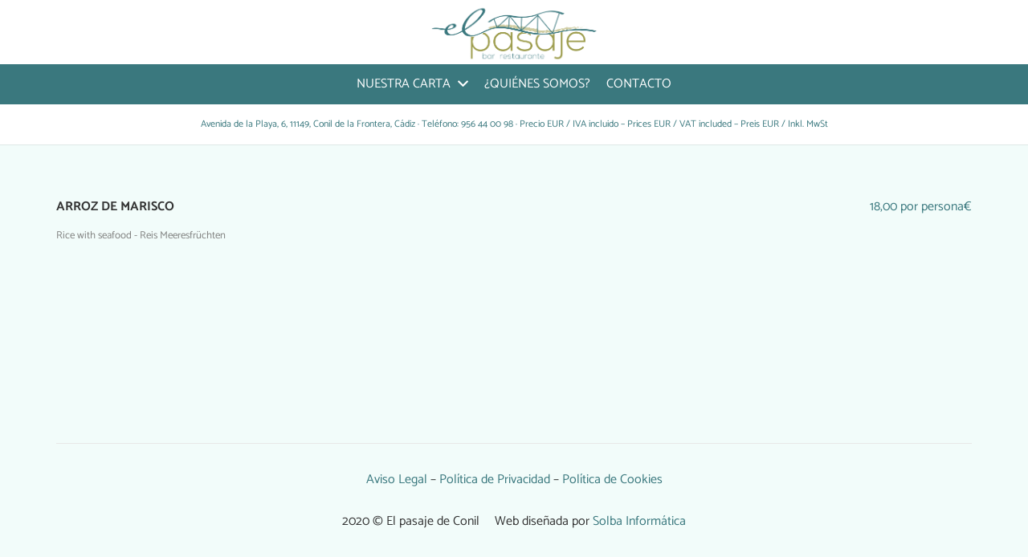

--- FILE ---
content_type: text/html; charset=UTF-8
request_url: https://elpasajeconil.com/menu-item/arroz-con-pescado-del-litoral/
body_size: 7679
content:
<!DOCTYPE HTML>
<html lang="es">
<head>
	<meta charset="UTF-8">
	<title>ARROZ DE MARISCO &#8211; El pasaje de Conil</title>
<meta name='robots' content='max-image-preview:large' />
<link rel="alternate" type="application/rss+xml" title="El pasaje de Conil &raquo; Feed" href="https://elpasajeconil.com/feed/" />
<link rel="alternate" type="application/rss+xml" title="El pasaje de Conil &raquo; Feed de los comentarios" href="https://elpasajeconil.com/comments/feed/" />
<meta name="viewport" content="width=device-width, initial-scale=1">
<meta name="SKYPE_TOOLBAR" content="SKYPE_TOOLBAR_PARSER_COMPATIBLE">
<meta name="theme-color" content="#f5f5f5">
<meta property="og:title" content="ARROZ DE MARISCO &#8211; El pasaje de Conil">
<meta property="og:url" content="https://elpasajeconil.com/menu-item/arroz-con-pescado-del-litoral/">
<meta property="og:locale" content="es_ES">
<meta property="og:site_name" content="El pasaje de Conil">
<meta property="og:type" content="article">
<script>
window._wpemojiSettings = {"baseUrl":"https:\/\/s.w.org\/images\/core\/emoji\/14.0.0\/72x72\/","ext":".png","svgUrl":"https:\/\/s.w.org\/images\/core\/emoji\/14.0.0\/svg\/","svgExt":".svg","source":{"concatemoji":"https:\/\/elpasajeconil.com\/wp-includes\/js\/wp-emoji-release.min.js?ver=6.2.8"}};
/*! This file is auto-generated */
!function(e,a,t){var n,r,o,i=a.createElement("canvas"),p=i.getContext&&i.getContext("2d");function s(e,t){p.clearRect(0,0,i.width,i.height),p.fillText(e,0,0);e=i.toDataURL();return p.clearRect(0,0,i.width,i.height),p.fillText(t,0,0),e===i.toDataURL()}function c(e){var t=a.createElement("script");t.src=e,t.defer=t.type="text/javascript",a.getElementsByTagName("head")[0].appendChild(t)}for(o=Array("flag","emoji"),t.supports={everything:!0,everythingExceptFlag:!0},r=0;r<o.length;r++)t.supports[o[r]]=function(e){if(p&&p.fillText)switch(p.textBaseline="top",p.font="600 32px Arial",e){case"flag":return s("\ud83c\udff3\ufe0f\u200d\u26a7\ufe0f","\ud83c\udff3\ufe0f\u200b\u26a7\ufe0f")?!1:!s("\ud83c\uddfa\ud83c\uddf3","\ud83c\uddfa\u200b\ud83c\uddf3")&&!s("\ud83c\udff4\udb40\udc67\udb40\udc62\udb40\udc65\udb40\udc6e\udb40\udc67\udb40\udc7f","\ud83c\udff4\u200b\udb40\udc67\u200b\udb40\udc62\u200b\udb40\udc65\u200b\udb40\udc6e\u200b\udb40\udc67\u200b\udb40\udc7f");case"emoji":return!s("\ud83e\udef1\ud83c\udffb\u200d\ud83e\udef2\ud83c\udfff","\ud83e\udef1\ud83c\udffb\u200b\ud83e\udef2\ud83c\udfff")}return!1}(o[r]),t.supports.everything=t.supports.everything&&t.supports[o[r]],"flag"!==o[r]&&(t.supports.everythingExceptFlag=t.supports.everythingExceptFlag&&t.supports[o[r]]);t.supports.everythingExceptFlag=t.supports.everythingExceptFlag&&!t.supports.flag,t.DOMReady=!1,t.readyCallback=function(){t.DOMReady=!0},t.supports.everything||(n=function(){t.readyCallback()},a.addEventListener?(a.addEventListener("DOMContentLoaded",n,!1),e.addEventListener("load",n,!1)):(e.attachEvent("onload",n),a.attachEvent("onreadystatechange",function(){"complete"===a.readyState&&t.readyCallback()})),(e=t.source||{}).concatemoji?c(e.concatemoji):e.wpemoji&&e.twemoji&&(c(e.twemoji),c(e.wpemoji)))}(window,document,window._wpemojiSettings);
</script>
<style>
img.wp-smiley,
img.emoji {
	display: inline !important;
	border: none !important;
	box-shadow: none !important;
	height: 1em !important;
	width: 1em !important;
	margin: 0 0.07em !important;
	vertical-align: -0.1em !important;
	background: none !important;
	padding: 0 !important;
}
</style>
	<link rel='stylesheet' id='contact-form-7-css' href='https://elpasajeconil.com/wp-content/plugins/contact-form-7/includes/css/styles.css?ver=5.7.6' media='all' />
<style id='woocommerce-inline-inline-css'>
.woocommerce form .form-row .required { visibility: visible; }
</style>
<link rel='stylesheet' id='us-theme-css' href='https://elpasajeconil.com/wp-content/uploads/us-assets/elpasajeconil.com.css?ver=3ff1a240' media='all' />
<link rel='stylesheet' id='bsf-Defaults-css' href='https://elpasajeconil.com/wp-content/uploads/smile_fonts/Defaults/Defaults.css?ver=6.2.8' media='all' />
<link rel="https://api.w.org/" href="https://elpasajeconil.com/wp-json/" /><link rel="alternate" type="application/json" href="https://elpasajeconil.com/wp-json/wp/v2/fdm-menu-item/1646" /><link rel="EditURI" type="application/rsd+xml" title="RSD" href="https://elpasajeconil.com/xmlrpc.php?rsd" />
<link rel="wlwmanifest" type="application/wlwmanifest+xml" href="https://elpasajeconil.com/wp-includes/wlwmanifest.xml" />
<link rel="canonical" href="https://elpasajeconil.com/menu-item/arroz-con-pescado-del-litoral/" />
<link rel='shortlink' href='https://elpasajeconil.com/?p=1646' />
<link rel="alternate" type="application/json+oembed" href="https://elpasajeconil.com/wp-json/oembed/1.0/embed?url=https%3A%2F%2Felpasajeconil.com%2Fmenu-item%2Farroz-con-pescado-del-litoral%2F" />
<link rel="alternate" type="text/xml+oembed" href="https://elpasajeconil.com/wp-json/oembed/1.0/embed?url=https%3A%2F%2Felpasajeconil.com%2Fmenu-item%2Farroz-con-pescado-del-litoral%2F&#038;format=xml" />
	    	<script type="text/javascript">
	    	    var ajaxurl = 'https://elpasajeconil.com/wp-admin/admin-ajax.php';
	    	</script>
				<script>
			if ( ! /Android|webOS|iPhone|iPad|iPod|BlackBerry|IEMobile|Opera Mini/i.test( navigator.userAgent ) ) {
				var root = document.getElementsByTagName( 'html' )[ 0 ]
				root.className += " no-touch";
			}
		</script>
			<noscript><style>.woocommerce-product-gallery{ opacity: 1 !important; }</style></noscript>
	<meta name="generator" content="Powered by WPBakery Page Builder - drag and drop page builder for WordPress."/>
<link rel="icon" href="https://elpasajeconil.com/wp-content/uploads/2020/06/cropped-logoedit-32x32.jpg" sizes="32x32" />
<link rel="icon" href="https://elpasajeconil.com/wp-content/uploads/2020/06/cropped-logoedit-192x192.jpg" sizes="192x192" />
<link rel="apple-touch-icon" href="https://elpasajeconil.com/wp-content/uploads/2020/06/cropped-logoedit-180x180.jpg" />
<meta name="msapplication-TileImage" content="https://elpasajeconil.com/wp-content/uploads/2020/06/cropped-logoedit-270x270.jpg" />
<noscript><style> .wpb_animate_when_almost_visible { opacity: 1; }</style></noscript>		<style id="us-icon-fonts">@font-face{font-display:block;font-style:normal;font-family:"fontawesome";font-weight:900;src:url("https://elpasajeconil.com/wp-content/themes/Impreza/fonts/fa-solid-900.woff2?ver=8.15.1") format("woff2"),url("https://elpasajeconil.com/wp-content/themes/Impreza/fonts/fa-solid-900.woff?ver=8.15.1") format("woff")}.fas{font-family:"fontawesome";font-weight:900}@font-face{font-display:block;font-style:normal;font-family:"fontawesome";font-weight:400;src:url("https://elpasajeconil.com/wp-content/themes/Impreza/fonts/fa-regular-400.woff2?ver=8.15.1") format("woff2"),url("https://elpasajeconil.com/wp-content/themes/Impreza/fonts/fa-regular-400.woff?ver=8.15.1") format("woff")}.far{font-family:"fontawesome";font-weight:400}@font-face{font-display:block;font-style:normal;font-family:"fontawesome";font-weight:300;src:url("https://elpasajeconil.com/wp-content/themes/Impreza/fonts/fa-light-300.woff2?ver=8.15.1") format("woff2"),url("https://elpasajeconil.com/wp-content/themes/Impreza/fonts/fa-light-300.woff?ver=8.15.1") format("woff")}.fal{font-family:"fontawesome";font-weight:300}@font-face{font-display:block;font-style:normal;font-family:"Font Awesome 5 Duotone";font-weight:900;src:url("https://elpasajeconil.com/wp-content/themes/Impreza/fonts/fa-duotone-900.woff2?ver=8.15.1") format("woff2"),url("https://elpasajeconil.com/wp-content/themes/Impreza/fonts/fa-duotone-900.woff?ver=8.15.1") format("woff")}.fad{font-family:"Font Awesome 5 Duotone";font-weight:900}.fad{position:relative}.fad:before{position:absolute}.fad:after{opacity:0.4}@font-face{font-display:block;font-style:normal;font-family:"Font Awesome 5 Brands";font-weight:400;src:url("https://elpasajeconil.com/wp-content/themes/Impreza/fonts/fa-brands-400.woff2?ver=8.15.1") format("woff2"),url("https://elpasajeconil.com/wp-content/themes/Impreza/fonts/fa-brands-400.woff?ver=8.15.1") format("woff")}.fab{font-family:"Font Awesome 5 Brands";font-weight:400}@font-face{font-display:block;font-style:normal;font-family:"Material Icons";font-weight:400;src:url("https://elpasajeconil.com/wp-content/themes/Impreza/fonts/material-icons.woff2?ver=8.15.1") format("woff2"),url("https://elpasajeconil.com/wp-content/themes/Impreza/fonts/material-icons.woff?ver=8.15.1") format("woff")}.material-icons{font-family:"Material Icons";font-weight:400}</style>
				<style id="us-header-css"> .l-subheader.at_top,.l-subheader.at_top .w-dropdown-list,.l-subheader.at_top .type_mobile .w-nav-list.level_1{background:var(--color-header-top-bg);color:var(--color-header-top-text)}.no-touch .l-subheader.at_top a:hover,.no-touch .l-header.bg_transparent .l-subheader.at_top .w-dropdown.opened a:hover{color:var(--color-header-top-text-hover)}.l-header.bg_transparent:not(.sticky) .l-subheader.at_top{background:var(--color-header-top-transparent-bg);color:var(--color-header-top-transparent-text)}.no-touch .l-header.bg_transparent:not(.sticky) .at_top .w-cart-link:hover,.no-touch .l-header.bg_transparent:not(.sticky) .at_top .w-text a:hover,.no-touch .l-header.bg_transparent:not(.sticky) .at_top .w-html a:hover,.no-touch .l-header.bg_transparent:not(.sticky) .at_top .w-nav>a:hover,.no-touch .l-header.bg_transparent:not(.sticky) .at_top .w-menu a:hover,.no-touch .l-header.bg_transparent:not(.sticky) .at_top .w-search>a:hover,.no-touch .l-header.bg_transparent:not(.sticky) .at_top .w-dropdown a:hover,.no-touch .l-header.bg_transparent:not(.sticky) .at_top .type_desktop .menu-item.level_1:hover>a{color:var(--color-header-transparent-text-hover)}.l-subheader.at_middle,.l-subheader.at_middle .w-dropdown-list,.l-subheader.at_middle .type_mobile .w-nav-list.level_1{background:var(--color-header-middle-bg);color:var(--color-header-middle-text)}.no-touch .l-subheader.at_middle a:hover,.no-touch .l-header.bg_transparent .l-subheader.at_middle .w-dropdown.opened a:hover{color:var(--color-header-middle-text-hover)}.l-header.bg_transparent:not(.sticky) .l-subheader.at_middle{background:var(--color-header-transparent-bg);color:var(--color-header-transparent-text)}.no-touch .l-header.bg_transparent:not(.sticky) .at_middle .w-cart-link:hover,.no-touch .l-header.bg_transparent:not(.sticky) .at_middle .w-text a:hover,.no-touch .l-header.bg_transparent:not(.sticky) .at_middle .w-html a:hover,.no-touch .l-header.bg_transparent:not(.sticky) .at_middle .w-nav>a:hover,.no-touch .l-header.bg_transparent:not(.sticky) .at_middle .w-menu a:hover,.no-touch .l-header.bg_transparent:not(.sticky) .at_middle .w-search>a:hover,.no-touch .l-header.bg_transparent:not(.sticky) .at_middle .w-dropdown a:hover,.no-touch .l-header.bg_transparent:not(.sticky) .at_middle .type_desktop .menu-item.level_1:hover>a{color:var(--color-header-transparent-text-hover)}.l-subheader.at_bottom,.l-subheader.at_bottom .w-dropdown-list,.l-subheader.at_bottom .type_mobile .w-nav-list.level_1{background:#ffffff;color:#333}.no-touch .l-subheader.at_bottom a:hover,.no-touch .l-header.bg_transparent .l-subheader.at_bottom .w-dropdown.opened a:hover{color:#e95095}.l-header.bg_transparent:not(.sticky) .l-subheader.at_bottom{background:var(--color-header-transparent-bg);color:var(--color-header-transparent-text)}.no-touch .l-header.bg_transparent:not(.sticky) .at_bottom .w-cart-link:hover,.no-touch .l-header.bg_transparent:not(.sticky) .at_bottom .w-text a:hover,.no-touch .l-header.bg_transparent:not(.sticky) .at_bottom .w-html a:hover,.no-touch .l-header.bg_transparent:not(.sticky) .at_bottom .w-nav>a:hover,.no-touch .l-header.bg_transparent:not(.sticky) .at_bottom .w-menu a:hover,.no-touch .l-header.bg_transparent:not(.sticky) .at_bottom .w-search>a:hover,.no-touch .l-header.bg_transparent:not(.sticky) .at_bottom .w-dropdown a:hover,.no-touch .l-header.bg_transparent:not(.sticky) .at_bottom .type_desktop .menu-item.level_1:hover>a{color:var(--color-header-transparent-text-hover)}.header_ver .l-header{background:var(--color-header-middle-bg);color:var(--color-header-middle-text)}@media (min-width:901px){.hidden_for_default{display:none!important}.l-header{position:relative;z-index:111;width:100%}.l-subheader{margin:0 auto}.l-subheader.width_full{padding-left:1.5rem;padding-right:1.5rem}.l-subheader-h{display:flex;align-items:center;position:relative;margin:0 auto;max-width:var(--site-content-width,1200px);height:inherit}.w-header-show{display:none}.l-header.pos_fixed{position:fixed;left:0}.l-header.pos_fixed:not(.notransition) .l-subheader{transition-property:transform,background,box-shadow,line-height,height;transition-duration:.3s;transition-timing-function:cubic-bezier(.78,.13,.15,.86)}.headerinpos_bottom.sticky_first_section .l-header.pos_fixed{position:fixed!important}.header_hor .l-header.sticky_auto_hide{transition:transform .3s cubic-bezier(.78,.13,.15,.86) .1s}.header_hor .l-header.sticky_auto_hide.down{transform:translateY(-110%)}.l-header.bg_transparent:not(.sticky) .l-subheader{box-shadow:none!important;background:none}.l-header.bg_transparent~.l-main .l-section.width_full.height_auto:first-of-type>.l-section-h{padding-top:0!important;padding-bottom:0!important}.l-header.pos_static.bg_transparent{position:absolute;left:0}.l-subheader.width_full .l-subheader-h{max-width:none!important}.l-header.shadow_thin .l-subheader.at_middle,.l-header.shadow_thin .l-subheader.at_bottom{box-shadow:0 1px 0 rgba(0,0,0,0.08)}.l-header.shadow_wide .l-subheader.at_middle,.l-header.shadow_wide .l-subheader.at_bottom{box-shadow:0 3px 5px -1px rgba(0,0,0,0.1),0 2px 1px -1px rgba(0,0,0,0.05)}.header_hor .l-subheader-cell>.w-cart{margin-left:0;margin-right:0}:root{--header-height:180px;--header-sticky-height:180px}.l-header:before{content:'180'}.l-header.sticky:before{content:'180'}.l-subheader.at_top{line-height:80px;height:80px}.l-header.sticky .l-subheader.at_top{line-height:80px;height:80px}.l-subheader.at_middle{line-height:50px;height:50px}.l-header.sticky .l-subheader.at_middle{line-height:50px;height:50px}.l-subheader.at_bottom{line-height:50px;height:50px}.l-header.sticky .l-subheader.at_bottom{line-height:50px;height:50px}.l-subheader.at_top .l-subheader-cell.at_left,.l-subheader.at_top .l-subheader-cell.at_right{display:flex;flex-basis:100px}.l-subheader.at_middle .l-subheader-cell.at_left,.l-subheader.at_middle .l-subheader-cell.at_right{display:flex;flex-basis:100px}.l-subheader.at_bottom .l-subheader-cell.at_left,.l-subheader.at_bottom .l-subheader-cell.at_right{display:flex;flex-basis:100px}.headerinpos_above .l-header.pos_fixed{overflow:hidden;transition:transform 0.3s;transform:translate3d(0,-100%,0)}.headerinpos_above .l-header.pos_fixed.sticky{overflow:visible;transform:none}.headerinpos_above .l-header.pos_fixed~.l-section>.l-section-h,.headerinpos_above .l-header.pos_fixed~.l-main .l-section:first-of-type>.l-section-h{padding-top:0!important}.headerinpos_below .l-header.pos_fixed:not(.sticky){position:absolute;top:100%}.headerinpos_below .l-header.pos_fixed~.l-main>.l-section:first-of-type>.l-section-h{padding-top:0!important}.headerinpos_below .l-header.pos_fixed~.l-main .l-section.full_height:nth-of-type(2){min-height:100vh}.headerinpos_below .l-header.pos_fixed~.l-main>.l-section:nth-of-type(2)>.l-section-h{padding-top:var(--header-height)}.headerinpos_bottom .l-header.pos_fixed:not(.sticky){position:absolute;top:100vh}.headerinpos_bottom .l-header.pos_fixed~.l-main>.l-section:first-of-type>.l-section-h{padding-top:0!important}.headerinpos_bottom .l-header.pos_fixed~.l-main>.l-section:first-of-type>.l-section-h{padding-bottom:var(--header-height)}.headerinpos_bottom .l-header.pos_fixed.bg_transparent~.l-main .l-section.valign_center:not(.height_auto):first-of-type>.l-section-h{top:calc( var(--header-height) / 2 )}.headerinpos_bottom .l-header.pos_fixed:not(.sticky) .w-cart-dropdown,.headerinpos_bottom .l-header.pos_fixed:not(.sticky) .w-nav.type_desktop .w-nav-list.level_2{bottom:100%;transform-origin:0 100%}.headerinpos_bottom .l-header.pos_fixed:not(.sticky) .w-nav.type_mobile.m_layout_dropdown .w-nav-list.level_1{top:auto;bottom:100%;box-shadow:var(--box-shadow-up)}.headerinpos_bottom .l-header.pos_fixed:not(.sticky) .w-nav.type_desktop .w-nav-list.level_3,.headerinpos_bottom .l-header.pos_fixed:not(.sticky) .w-nav.type_desktop .w-nav-list.level_4{top:auto;bottom:0;transform-origin:0 100%}.headerinpos_bottom .l-header.pos_fixed:not(.sticky) .w-dropdown-list{top:auto;bottom:-0.4em;padding-top:0.4em;padding-bottom:2.4em}.admin-bar .l-header.pos_static.bg_solid~.l-main .l-section.full_height:first-of-type{min-height:calc( 100vh - var(--header-height) - 32px )}.admin-bar .l-header.pos_fixed:not(.sticky_auto_hide)~.l-main .l-section.full_height:not(:first-of-type){min-height:calc( 100vh - var(--header-sticky-height) - 32px )}.admin-bar.headerinpos_below .l-header.pos_fixed~.l-main .l-section.full_height:nth-of-type(2){min-height:calc(100vh - 32px)}}@media (min-width:1025px) and (max-width:900px){.hidden_for_laptops{display:none!important}.l-header{position:relative;z-index:111;width:100%}.l-subheader{margin:0 auto}.l-subheader.width_full{padding-left:1.5rem;padding-right:1.5rem}.l-subheader-h{display:flex;align-items:center;position:relative;margin:0 auto;max-width:var(--site-content-width,1200px);height:inherit}.w-header-show{display:none}.l-header.pos_fixed{position:fixed;left:0}.l-header.pos_fixed:not(.notransition) .l-subheader{transition-property:transform,background,box-shadow,line-height,height;transition-duration:.3s;transition-timing-function:cubic-bezier(.78,.13,.15,.86)}.headerinpos_bottom.sticky_first_section .l-header.pos_fixed{position:fixed!important}.header_hor .l-header.sticky_auto_hide{transition:transform .3s cubic-bezier(.78,.13,.15,.86) .1s}.header_hor .l-header.sticky_auto_hide.down{transform:translateY(-110%)}.l-header.bg_transparent:not(.sticky) .l-subheader{box-shadow:none!important;background:none}.l-header.bg_transparent~.l-main .l-section.width_full.height_auto:first-of-type>.l-section-h{padding-top:0!important;padding-bottom:0!important}.l-header.pos_static.bg_transparent{position:absolute;left:0}.l-subheader.width_full .l-subheader-h{max-width:none!important}.l-header.shadow_thin .l-subheader.at_middle,.l-header.shadow_thin .l-subheader.at_bottom{box-shadow:0 1px 0 rgba(0,0,0,0.08)}.l-header.shadow_wide .l-subheader.at_middle,.l-header.shadow_wide .l-subheader.at_bottom{box-shadow:0 3px 5px -1px rgba(0,0,0,0.1),0 2px 1px -1px rgba(0,0,0,0.05)}.header_hor .l-subheader-cell>.w-cart{margin-left:0;margin-right:0}:root{--header-height:180px;--header-sticky-height:180px}.l-header:before{content:'180'}.l-header.sticky:before{content:'180'}.l-subheader.at_top{line-height:80px;height:80px}.l-header.sticky .l-subheader.at_top{line-height:80px;height:80px}.l-subheader.at_middle{line-height:50px;height:50px}.l-header.sticky .l-subheader.at_middle{line-height:50px;height:50px}.l-subheader.at_bottom{line-height:50px;height:50px}.l-header.sticky .l-subheader.at_bottom{line-height:50px;height:50px}.l-subheader.at_top .l-subheader-cell.at_left,.l-subheader.at_top .l-subheader-cell.at_right{display:flex;flex-basis:100px}.l-subheader.at_middle .l-subheader-cell.at_left,.l-subheader.at_middle .l-subheader-cell.at_right{display:flex;flex-basis:100px}.l-subheader.at_bottom .l-subheader-cell.at_left,.l-subheader.at_bottom .l-subheader-cell.at_right{display:flex;flex-basis:100px}.headerinpos_above .l-header.pos_fixed{overflow:hidden;transition:transform 0.3s;transform:translate3d(0,-100%,0)}.headerinpos_above .l-header.pos_fixed.sticky{overflow:visible;transform:none}.headerinpos_above .l-header.pos_fixed~.l-section>.l-section-h,.headerinpos_above .l-header.pos_fixed~.l-main .l-section:first-of-type>.l-section-h{padding-top:0!important}.headerinpos_below .l-header.pos_fixed:not(.sticky){position:absolute;top:100%}.headerinpos_below .l-header.pos_fixed~.l-main>.l-section:first-of-type>.l-section-h{padding-top:0!important}.headerinpos_below .l-header.pos_fixed~.l-main .l-section.full_height:nth-of-type(2){min-height:100vh}.headerinpos_below .l-header.pos_fixed~.l-main>.l-section:nth-of-type(2)>.l-section-h{padding-top:var(--header-height)}.headerinpos_bottom .l-header.pos_fixed:not(.sticky){position:absolute;top:100vh}.headerinpos_bottom .l-header.pos_fixed~.l-main>.l-section:first-of-type>.l-section-h{padding-top:0!important}.headerinpos_bottom .l-header.pos_fixed~.l-main>.l-section:first-of-type>.l-section-h{padding-bottom:var(--header-height)}.headerinpos_bottom .l-header.pos_fixed.bg_transparent~.l-main .l-section.valign_center:not(.height_auto):first-of-type>.l-section-h{top:calc( var(--header-height) / 2 )}.headerinpos_bottom .l-header.pos_fixed:not(.sticky) .w-cart-dropdown,.headerinpos_bottom .l-header.pos_fixed:not(.sticky) .w-nav.type_desktop .w-nav-list.level_2{bottom:100%;transform-origin:0 100%}.headerinpos_bottom .l-header.pos_fixed:not(.sticky) .w-nav.type_mobile.m_layout_dropdown .w-nav-list.level_1{top:auto;bottom:100%;box-shadow:var(--box-shadow-up)}.headerinpos_bottom .l-header.pos_fixed:not(.sticky) .w-nav.type_desktop .w-nav-list.level_3,.headerinpos_bottom .l-header.pos_fixed:not(.sticky) .w-nav.type_desktop .w-nav-list.level_4{top:auto;bottom:0;transform-origin:0 100%}.headerinpos_bottom .l-header.pos_fixed:not(.sticky) .w-dropdown-list{top:auto;bottom:-0.4em;padding-top:0.4em;padding-bottom:2.4em}.admin-bar .l-header.pos_static.bg_solid~.l-main .l-section.full_height:first-of-type{min-height:calc( 100vh - var(--header-height) - 32px )}.admin-bar .l-header.pos_fixed:not(.sticky_auto_hide)~.l-main .l-section.full_height:not(:first-of-type){min-height:calc( 100vh - var(--header-sticky-height) - 32px )}.admin-bar.headerinpos_below .l-header.pos_fixed~.l-main .l-section.full_height:nth-of-type(2){min-height:calc(100vh - 32px)}}@media (min-width:601px) and (max-width:1024px){.hidden_for_tablets{display:none!important}.l-header{position:relative;z-index:111;width:100%}.l-subheader{margin:0 auto}.l-subheader.width_full{padding-left:1.5rem;padding-right:1.5rem}.l-subheader-h{display:flex;align-items:center;position:relative;margin:0 auto;max-width:var(--site-content-width,1200px);height:inherit}.w-header-show{display:none}.l-header.pos_fixed{position:fixed;left:0}.l-header.pos_fixed:not(.notransition) .l-subheader{transition-property:transform,background,box-shadow,line-height,height;transition-duration:.3s;transition-timing-function:cubic-bezier(.78,.13,.15,.86)}.headerinpos_bottom.sticky_first_section .l-header.pos_fixed{position:fixed!important}.header_hor .l-header.sticky_auto_hide{transition:transform .3s cubic-bezier(.78,.13,.15,.86) .1s}.header_hor .l-header.sticky_auto_hide.down{transform:translateY(-110%)}.l-header.bg_transparent:not(.sticky) .l-subheader{box-shadow:none!important;background:none}.l-header.bg_transparent~.l-main .l-section.width_full.height_auto:first-of-type>.l-section-h{padding-top:0!important;padding-bottom:0!important}.l-header.pos_static.bg_transparent{position:absolute;left:0}.l-subheader.width_full .l-subheader-h{max-width:none!important}.l-header.shadow_thin .l-subheader.at_middle,.l-header.shadow_thin .l-subheader.at_bottom{box-shadow:0 1px 0 rgba(0,0,0,0.08)}.l-header.shadow_wide .l-subheader.at_middle,.l-header.shadow_wide .l-subheader.at_bottom{box-shadow:0 3px 5px -1px rgba(0,0,0,0.1),0 2px 1px -1px rgba(0,0,0,0.05)}.header_hor .l-subheader-cell>.w-cart{margin-left:0;margin-right:0}:root{--header-height:190px;--header-sticky-height:190px}.l-header:before{content:'190'}.l-header.sticky:before{content:'190'}.l-subheader.at_top{line-height:80px;height:80px}.l-header.sticky .l-subheader.at_top{line-height:80px;height:80px}.l-subheader.at_middle{line-height:60px;height:60px}.l-header.sticky .l-subheader.at_middle{line-height:60px;height:60px}.l-subheader.at_bottom{line-height:50px;height:50px}.l-header.sticky .l-subheader.at_bottom{line-height:50px;height:50px}.l-subheader.at_middle .l-subheader-cell.at_left,.l-subheader.at_middle .l-subheader-cell.at_right{display:flex;flex-basis:100px}.l-subheader.at_bottom .l-subheader-cell.at_left,.l-subheader.at_bottom .l-subheader-cell.at_right{display:flex;flex-basis:100px}}@media (max-width:600px){.hidden_for_mobiles{display:none!important}.l-header{position:relative;z-index:111;width:100%}.l-subheader{margin:0 auto}.l-subheader.width_full{padding-left:1.5rem;padding-right:1.5rem}.l-subheader-h{display:flex;align-items:center;position:relative;margin:0 auto;max-width:var(--site-content-width,1200px);height:inherit}.w-header-show{display:none}.l-header.pos_fixed{position:fixed;left:0}.l-header.pos_fixed:not(.notransition) .l-subheader{transition-property:transform,background,box-shadow,line-height,height;transition-duration:.3s;transition-timing-function:cubic-bezier(.78,.13,.15,.86)}.headerinpos_bottom.sticky_first_section .l-header.pos_fixed{position:fixed!important}.header_hor .l-header.sticky_auto_hide{transition:transform .3s cubic-bezier(.78,.13,.15,.86) .1s}.header_hor .l-header.sticky_auto_hide.down{transform:translateY(-110%)}.l-header.bg_transparent:not(.sticky) .l-subheader{box-shadow:none!important;background:none}.l-header.bg_transparent~.l-main .l-section.width_full.height_auto:first-of-type>.l-section-h{padding-top:0!important;padding-bottom:0!important}.l-header.pos_static.bg_transparent{position:absolute;left:0}.l-subheader.width_full .l-subheader-h{max-width:none!important}.l-header.shadow_thin .l-subheader.at_middle,.l-header.shadow_thin .l-subheader.at_bottom{box-shadow:0 1px 0 rgba(0,0,0,0.08)}.l-header.shadow_wide .l-subheader.at_middle,.l-header.shadow_wide .l-subheader.at_bottom{box-shadow:0 3px 5px -1px rgba(0,0,0,0.1),0 2px 1px -1px rgba(0,0,0,0.05)}.header_hor .l-subheader-cell>.w-cart{margin-left:0;margin-right:0}:root{--header-height:170px;--header-sticky-height:170px}.l-header:before{content:'170'}.l-header.sticky:before{content:'170'}.l-subheader.at_top{line-height:80px;height:80px}.l-header.sticky .l-subheader.at_top{line-height:80px;height:80px}.l-subheader.at_middle{line-height:40px;height:40px}.l-header.sticky .l-subheader.at_middle{line-height:40px;height:40px}.l-subheader.at_bottom{line-height:50px;height:50px}.l-header.sticky .l-subheader.at_bottom{line-height:50px;height:50px}.l-subheader.at_top .l-subheader-cell.at_left,.l-subheader.at_top .l-subheader-cell.at_right{display:flex;flex-basis:100px}.l-subheader.at_bottom .l-subheader-cell.at_left,.l-subheader.at_bottom .l-subheader-cell.at_right{display:flex;flex-basis:100px}}@media (min-width:901px){.ush_image_1{height:78px!important}.l-header.sticky .ush_image_1{height:78px!important}}@media (min-width:1025px) and (max-width:900px){.ush_image_1{height:30px!important}.l-header.sticky .ush_image_1{height:30px!important}}@media (min-width:601px) and (max-width:1024px){.ush_image_1{height:75px!important}.l-header.sticky .ush_image_1{height:75px!important}}@media (max-width:600px){.ush_image_1{height:75px!important}.l-header.sticky .ush_image_1{height:75px!important}}.header_hor .ush_menu_1.type_desktop .menu-item.level_1>a:not(.w-btn){padding-left:10px;padding-right:10px}.header_hor .ush_menu_1.type_desktop .menu-item.level_1>a.w-btn{margin-left:10px;margin-right:10px}.header_hor .ush_menu_1.type_desktop.align-edges>.w-nav-list.level_1{margin-left:-10px;margin-right:-10px}.header_ver .ush_menu_1.type_desktop .menu-item.level_1>a:not(.w-btn){padding-top:10px;padding-bottom:10px}.header_ver .ush_menu_1.type_desktop .menu-item.level_1>a.w-btn{margin-top:10px;margin-bottom:10px}.ush_menu_1.type_desktop .menu-item-has-children.level_1>a>.w-nav-arrow{display:inline-block}.ush_menu_1.type_desktop .menu-item:not(.level_1){font-size:1rem}.ush_menu_1.type_desktop{position:relative}.ush_menu_1.type_mobile .w-nav-anchor.level_1,.ush_menu_1.type_mobile .w-nav-anchor.level_1 + .w-nav-arrow{font-size:0.9rem}.ush_menu_1.type_mobile .w-nav-anchor:not(.level_1),.ush_menu_1.type_mobile .w-nav-anchor:not(.level_1) + .w-nav-arrow{font-size:0.9rem}@media (min-width:901px){.ush_menu_1 .w-nav-icon{font-size:20px}}@media (min-width:1025px) and (max-width:900px){.ush_menu_1 .w-nav-icon{font-size:32px}}@media (min-width:601px) and (max-width:1024px){.ush_menu_1 .w-nav-icon{font-size:20px}}@media (max-width:600px){.ush_menu_1 .w-nav-icon{font-size:20px}}.ush_menu_1 .w-nav-icon>div{border-width:3px}@media screen and (max-width:99px){.w-nav.ush_menu_1>.w-nav-list.level_1{display:none}.ush_menu_1 .w-nav-control{display:block}}.ush_menu_1 .menu-item.level_1>a:not(.w-btn):focus,.no-touch .ush_menu_1 .menu-item.level_1.opened>a:not(.w-btn),.no-touch .ush_menu_1 .menu-item.level_1:hover>a:not(.w-btn){background:transparent;color:#aeeb5e}.ush_menu_1 .menu-item.level_1.current-menu-item>a:not(.w-btn),.ush_menu_1 .menu-item.level_1.current-menu-ancestor>a:not(.w-btn),.ush_menu_1 .menu-item.level_1.current-page-ancestor>a:not(.w-btn){background:transparent;color:#ffffff}.l-header.bg_transparent:not(.sticky) .ush_menu_1.type_desktop .menu-item.level_1.current-menu-item>a:not(.w-btn),.l-header.bg_transparent:not(.sticky) .ush_menu_1.type_desktop .menu-item.level_1.current-menu-ancestor>a:not(.w-btn),.l-header.bg_transparent:not(.sticky) .ush_menu_1.type_desktop .menu-item.level_1.current-page-ancestor>a:not(.w-btn){background:transparent;color:#ff6b6b}.ush_menu_1 .w-nav-list:not(.level_1){background:linear-gradient(90deg,#8abdb6,#ffffff);color:#333}.no-touch .ush_menu_1 .menu-item:not(.level_1)>a:focus,.no-touch .ush_menu_1 .menu-item:not(.level_1):hover>a{background:linear-gradient(135deg,#4bd1ab,rgba(59,135,20,0));color:#fff}.ush_menu_1 .menu-item:not(.level_1).current-menu-item>a,.ush_menu_1 .menu-item:not(.level_1).current-menu-ancestor>a,.ush_menu_1 .menu-item:not(.level_1).current-page-ancestor>a{background:transparent;color:#ffffff}.ush_text_1{color:#3a787e!important;text-align:center!important;font-size:12px!important}@media (min-width:601px) and (max-width:1024px){.ush_text_1{color:#3a787e!important;text-align:center!important;font-size:12px!important}}@media (max-width:600px){.ush_menu_1{font-size:9px!important}.ush_text_1{color:#3a787e!important;text-align:center!important;font-size:10px!important}}</style>
		</head>
<body class="fdm-menu-item-template-default single single-fdm-menu-item postid-1646 l-body Impreza_8.15.1 us-core_8.15.1 header_hor headerinpos_top state_default theme-Impreza woocommerce-no-js us-woo-cart_compact us-woo-catalog wpb-js-composer js-comp-ver-6.11.0 vc_responsive" itemscope itemtype="https://schema.org/WebPage">

<div class="l-canvas type_boxed">
	<header id="page-header" class="l-header pos_fixed shadow_thin bg_solid id_83" itemscope itemtype="https://schema.org/WPHeader"><div class="l-subheader at_top"><div class="l-subheader-h"><div class="l-subheader-cell at_left"></div><div class="l-subheader-cell at_center"><div class="w-image ush_image_1"><a href="https://elpasajeconil.com" aria-label="Enlace" class="w-image-h"><img width="1772" height="652" src="https://elpasajeconil.com/wp-content/uploads/2020/06/logotrans.png" class="attachment-full size-full" alt="" decoding="async" loading="lazy" srcset="https://elpasajeconil.com/wp-content/uploads/2020/06/logotrans.png 1772w, https://elpasajeconil.com/wp-content/uploads/2020/06/logotrans-300x110.png 300w, https://elpasajeconil.com/wp-content/uploads/2020/06/logotrans-1024x377.png 1024w, https://elpasajeconil.com/wp-content/uploads/2020/06/logotrans-600x221.png 600w" sizes="(max-width: 1772px) 100vw, 1772px" /></a></div></div><div class="l-subheader-cell at_right"></div></div></div><div class="l-subheader at_middle"><div class="l-subheader-h"><div class="l-subheader-cell at_left"></div><div class="l-subheader-cell at_center"><nav class="w-nav type_desktop ush_menu_1 dropdown_slide m_align_center m_layout_dropdown" itemscope itemtype="https://schema.org/SiteNavigationElement"><a class="w-nav-control" aria-label="Menú" href="#"><div class="w-nav-icon"><div></div></div></a><ul class="w-nav-list level_1 hide_for_mobiles hover_simple"><li id="menu-item-948" class="menu-item menu-item-type-custom menu-item-object-custom menu-item-has-children w-nav-item level_1 menu-item-948"><a class="w-nav-anchor level_1" href="https://elpasajeconil.com/menu/carta/"><span class="w-nav-title">NUESTRA CARTA</span><span class="w-nav-arrow"></span></a><ul class="w-nav-list level_2"><li id="menu-item-950" class="menu-item menu-item-type-custom menu-item-object-custom menu-item-has-children w-nav-item level_2 menu-item-950"><a class="w-nav-anchor level_2" href="https://elpasajeconil.com/menu/carta/"><span class="w-nav-title">LOS PLATOS</span><span class="w-nav-arrow"></span></a><ul class="w-nav-list level_3"><li id="menu-item-1963" class="menu-item menu-item-type-custom menu-item-object-custom w-nav-item level_3 menu-item-1963"><a class="w-nav-anchor level_3" href="https://elpasajeconil.com/menu/ensaladas-salad-salat/"><span class="w-nav-title">ENSALADAS</span><span class="w-nav-arrow"></span></a></li><li id="menu-item-949" class="menu-item menu-item-type-custom menu-item-object-custom w-nav-item level_3 menu-item-949"><a class="w-nav-anchor level_3" href="https://elpasajeconil.com/menu/entrantes/"><span class="w-nav-title">ENTRANTES</span><span class="w-nav-arrow"></span></a></li><li id="menu-item-952" class="menu-item menu-item-type-custom menu-item-object-custom w-nav-item level_3 menu-item-952"><a class="w-nav-anchor level_3" href="https://elpasajeconil.com/menu/pescaito-frito/"><span class="w-nav-title">PESCAITO FRITO</span><span class="w-nav-arrow"></span></a></li><li id="menu-item-951" class="menu-item menu-item-type-custom menu-item-object-custom w-nav-item level_3 menu-item-951"><a class="w-nav-anchor level_3" href="https://elpasajeconil.com/menu/arroces/"><span class="w-nav-title">ARROCES</span><span class="w-nav-arrow"></span></a></li><li id="menu-item-954" class="menu-item menu-item-type-custom menu-item-object-custom w-nav-item level_3 menu-item-954"><a class="w-nav-anchor level_3" href="https://elpasajeconil.com/menu/carnes/"><span class="w-nav-title">CARNES</span><span class="w-nav-arrow"></span></a></li><li id="menu-item-953" class="menu-item menu-item-type-custom menu-item-object-custom w-nav-item level_3 menu-item-953"><a class="w-nav-anchor level_3" href="https://elpasajeconil.com/menu/pescado/"><span class="w-nav-title">PESCADO</span><span class="w-nav-arrow"></span></a></li><li id="menu-item-959" class="menu-item menu-item-type-custom menu-item-object-custom w-nav-item level_3 menu-item-959"><a class="w-nav-anchor level_3" href="https://elpasajeconil.com/menu/atun/"><span class="w-nav-title">ATÚN</span><span class="w-nav-arrow"></span></a></li><li id="menu-item-955" class="menu-item menu-item-type-custom menu-item-object-custom w-nav-item level_3 menu-item-955"><a class="w-nav-anchor level_3" href="https://elpasajeconil.com/menu/tapas/"><span class="w-nav-title">TAPAS</span><span class="w-nav-arrow"></span></a></li><li id="menu-item-956" class="menu-item menu-item-type-custom menu-item-object-custom w-nav-item level_3 menu-item-956"><a class="w-nav-anchor level_3" href="https://elpasajeconil.com/menu/postres/"><span class="w-nav-title">POSTRES</span><span class="w-nav-arrow"></span></a></li><li id="menu-item-1429" class="menu-item menu-item-type-custom menu-item-object-custom w-nav-item level_3 menu-item-1429"><a class="w-nav-anchor level_3" href="https://elpasajeconil.com/menu/helados/"><span class="w-nav-title">HELADOS</span><span class="w-nav-arrow"></span></a></li></ul></li><li id="menu-item-1383" class="menu-item menu-item-type-custom menu-item-object-custom menu-item-has-children w-nav-item level_2 menu-item-1383"><a class="w-nav-anchor level_2" href="https://elpasajeconil.com/menu/vinos/"><span class="w-nav-title">VINOS</span><span class="w-nav-arrow"></span></a><ul class="w-nav-list level_3"><li id="menu-item-1543" class="menu-item menu-item-type-custom menu-item-object-custom w-nav-item level_3 menu-item-1543"><a class="w-nav-anchor level_3" href="https://elpasajeconil.com/menu/vinos-tintos/"><span class="w-nav-title">VINOS TINTOS</span><span class="w-nav-arrow"></span></a></li><li id="menu-item-1544" class="menu-item menu-item-type-custom menu-item-object-custom w-nav-item level_3 menu-item-1544"><a class="w-nav-anchor level_3" href="https://elpasajeconil.com/menu/vinos-blancos/"><span class="w-nav-title">VINOS BLANCOS</span><span class="w-nav-arrow"></span></a></li><li id="menu-item-1545" class="menu-item menu-item-type-custom menu-item-object-custom w-nav-item level_3 menu-item-1545"><a class="w-nav-anchor level_3" href="https://elpasajeconil.com/menu/vinos-rosados/"><span class="w-nav-title">VINOS ROSADOS</span><span class="w-nav-arrow"></span></a></li><li id="menu-item-1546" class="menu-item menu-item-type-custom menu-item-object-custom w-nav-item level_3 menu-item-1546"><a class="w-nav-anchor level_3" href="https://elpasajeconil.com/menu/vinos-espumosos/"><span class="w-nav-title">VINOS ESPUMOSOS</span><span class="w-nav-arrow"></span></a></li><li id="menu-item-1911" class="menu-item menu-item-type-custom menu-item-object-custom w-nav-item level_3 menu-item-1911"><a class="w-nav-anchor level_3" href="https://elpasajeconil.com/menu/d-o-sherry-finos-manzanillas-vinos-generosos/"><span class="w-nav-title">FINOS / MANZANILLAS / GENEROSOS</span><span class="w-nav-arrow"></span></a></li></ul></li></ul></li><li id="menu-item-1508" class="menu-item menu-item-type-post_type menu-item-object-page w-nav-item level_1 menu-item-1508"><a class="w-nav-anchor level_1" href="https://elpasajeconil.com/quienes-somos/"><span class="w-nav-title">¿QUIÉNES SOMOS?</span><span class="w-nav-arrow"></span></a></li><li id="menu-item-1464" class="menu-item menu-item-type-post_type menu-item-object-page w-nav-item level_1 menu-item-1464"><a class="w-nav-anchor level_1" href="https://elpasajeconil.com/contacto/"><span class="w-nav-title">CONTACTO</span><span class="w-nav-arrow"></span></a></li><li class="w-nav-close"></li></ul><div class="w-nav-options hidden" onclick='return {&quot;mobileWidth&quot;:100,&quot;mobileBehavior&quot;:1}'></div></nav></div><div class="l-subheader-cell at_right"></div></div></div><div class="l-subheader at_bottom"><div class="l-subheader-h"><div class="l-subheader-cell at_left"></div><div class="l-subheader-cell at_center"><div class="w-text ush_text_1 has_text_color"><span class="w-text-h"><span class="w-text-value">Avenida de la Playa, 6, 11149, Conil de la Frontera, Cádiz · Teléfono: 956 44 00 98 · Precio EUR / IVA incluido &#8211; Prices EUR / VAT included &#8211; Preis EUR / Inkl.  MwSt</span></span></div></div><div class="l-subheader-cell at_right"></div></div></div><div class="l-subheader for_hidden hidden"></div></header><main id="page-content" class="l-main" itemprop="mainContentOfPage">
	<section class="l-section height_medium"><div class="l-section-h i-cf"><style>.fdm-section-header h3 { font-size: 20px !important; }.fdm-section-header h3 { color: #3a787e !important; }.fdm-item-title { font-size: 16px !important; }.fdm-item-content p { font-size: 13px !important; }.fdm-item-content p { color: #818280 !important; }.fdm-item-price { font-size: 16px !important; }.fdm-item-price { color: #3a787e !important; }.fdm-menu-sidebar-section-description { color: #e2d0d0 !important; }.fdm-section-header p { display: none; }.fdm-item-title { cursor: pointer; }</style><div id="fdm-menu-1" class="fdm-menu fdm-menu-item">

		<div class="fdm-item fdm-item-ajax-open fdm-item-has-price">
	
		
		<div class="fdm-item-panel" data-price="18,00 por persona">

			<p class="fdm-item-title">ARROZ DE MARISCO</p><div class="fdm-item-price-wrapper" data-min_price='1000000' data-max_price='0'>
		<div class="fdm-item-price-discount"></div>
							<div class="fdm-item-price">18,00 por persona€</div>
			</div>
<div class="fdm-item-content">
	<p>Rice with seafood - Reis Meeresfrüchten</p>
<p>&nbsp;</p>
<p>&nbsp;</p>
</div>
			<div class="clearfix"></div>
		</div>

		
		</div>
	

</div>
</div></section></main>

</div>
<footer  id="page-footer" class="l-footer" itemscope itemtype="https://schema.org/WPFooter">
		<section class="l-section wpb_row height_small"><div class="l-section-h i-cf"><div class="g-cols vc_row via_flex valign_top type_default stacking_default"><div class="vc_col-sm-12 wpb_column vc_column_container"><div class="vc_column-inner"><div class="wpb_wrapper"><div class="w-separator size_small with_line width_default thick_1 style_solid color_border align_center"><div class="w-separator-h"></div></div><div class="wpb_text_column"><div class="wpb_wrapper"><p style="text-align: center;"><a href="https://elpasajeconil.com/aviso-legal/" target="_blank" rel="noopener noreferrer">Aviso Legal</a> &#8211; <a href="https://elpasajeconil.com/privacidad/" target="_blank" rel="noopener noreferrer">Política de Privacidad</a> &#8211; <a href="https://elpasajeconil.com/cookies/" target="_blank" rel="noopener noreferrer">Política de Cookies</a></p>
</div></div><div class="w-hwrapper align_center valign_top"><div class="wpb_text_column"><div class="wpb_wrapper"><p style="text-align: center;">2020 © El pasaje de Conil</p>
</div></div><div class="wpb_text_column"><div class="wpb_wrapper"><p style="text-align: center;">Web diseñada por <a href="http://solba.com/" target="_blank" rel="noopener noreferrer">Solba Informática</a></p>
</div></div></div></div></div></div></div></div></section>
	</footer>
	<a class="w-toplink pos_right" href="#" title="Volver arriba" aria-label="Volver arriba"><span></span></a>	<button id="w-header-show" class="w-header-show" aria-label="Menú"><span>Menú</span></button>
	<div class="w-header-overlay"></div>
		<script>
		// Store some global theme options used in JS
		if ( window.$us === undefined ) {
			window.$us = {};
		}
		$us.canvasOptions = ( $us.canvasOptions || {} );
		$us.canvasOptions.disableEffectsWidth = 900;
		$us.canvasOptions.columnsStackingWidth = 768;
		$us.canvasOptions.backToTopDisplay = 100;
		$us.canvasOptions.scrollDuration = 1000;

		$us.langOptions = ( $us.langOptions || {} );
		$us.langOptions.magnificPopup = ( $us.langOptions.magnificPopup || {} );
		$us.langOptions.magnificPopup.tPrev = 'Anterior (Tecla flecha izquierda)';
		$us.langOptions.magnificPopup.tNext = 'Siguiente (Tecla flecha derecha)';
		$us.langOptions.magnificPopup.tCounter = '%curr% de %total%';

		$us.navOptions = ( $us.navOptions || {} );
		$us.navOptions.mobileWidth = 900;
		$us.navOptions.togglable = true;
		$us.ajaxLoadJs = true;
		$us.templateDirectoryUri = 'https://elpasajeconil.com/wp-content/themes/Impreza';
		$us.responsiveBreakpoints = {"default":0,"laptops":1380,"tablets":1024,"mobiles":600};
	</script>
	<script>if ( window.$us === undefined ) window.$us = {};$us.headerSettings = {"default":{"layout":{"hidden":[],"middle_center":["menu:1"],"middle_left":[],"top_center":["image:1"],"bottom_center":["text:1"],"top_left":[]},"options":{"breakpoint":"900px","orientation":"hor","sticky":true,"sticky_auto_hide":false,"scroll_breakpoint":"100px","transparent":false,"width":"300px","elm_align":"center","shadow":"thin","top_show":"1","top_height":"80px","top_sticky_height":"80px","top_fullwidth":false,"top_centering":"1","middle_height":"50px","middle_sticky_height":"50px","middle_fullwidth":false,"middle_centering":"1","elm_valign":"top","bg_img":"","bg_img_wrapper_start":"","bg_img_size":"cover","bg_img_repeat":"repeat","bg_img_position":"top left","bg_img_attachment":true,"bg_img_wrapper_end":"","bottom_show":"1","bottom_height":"50px","bottom_sticky_height":"50px","bottom_fullwidth":false,"bottom_centering":"1","top_transparent_text_hover_color":"_header_transparent_text_hover","bottom_bg_color":"#ffffff","bottom_text_hover_color":"#e95095","bottom_text_color":"#333"}},"tablets":{"layout":{"hidden":[],"middle_center":["menu:1"],"middle_left":[],"top_center":["image:1"],"bottom_center":["text:1"],"top_left":[]},"options":{"breakpoint":"900px","orientation":"hor","sticky":true,"sticky_auto_hide":false,"scroll_breakpoint":"100px","transparent":false,"width":"300px","elm_align":"center","shadow":"thin","top_show":true,"top_height":"80px","top_sticky_height":"80px","top_fullwidth":false,"top_centering":false,"middle_height":"60px","middle_sticky_height":"60px","middle_fullwidth":false,"middle_centering":"1","elm_valign":"top","bg_img":"","bg_img_wrapper_start":"","bg_img_size":"cover","bg_img_repeat":"repeat","bg_img_position":"top left","bg_img_attachment":true,"bg_img_wrapper_end":"","bottom_show":true,"bottom_height":"50px","bottom_sticky_height":"50px","bottom_fullwidth":false,"bottom_centering":"1"}},"mobiles":{"layout":{"hidden":[],"middle_center":["menu:1"],"middle_left":[],"top_center":["image:1"],"bottom_center":["text:1"],"top_left":[]},"options":{"breakpoint":"900px","orientation":"hor","sticky":true,"sticky_auto_hide":false,"scroll_breakpoint":"100px","transparent":false,"width":"300px","elm_align":"center","shadow":"thin","top_show":true,"top_height":"80px","top_sticky_height":"80px","top_fullwidth":false,"top_centering":"1","middle_height":"40px","middle_sticky_height":"40px","middle_fullwidth":false,"middle_centering":"0","elm_valign":"top","bg_img":"","bg_img_wrapper_start":"","bg_img_size":"cover","bg_img_repeat":"repeat","bg_img_position":"top left","bg_img_attachment":true,"bg_img_wrapper_end":"","bottom_show":"1","bottom_height":"50px","bottom_sticky_height":"50px","bottom_fullwidth":false,"bottom_centering":"1"}},"header_id":"83","laptops":{"layout":{"hidden":[],"middle_center":["menu:1"],"middle_left":[],"top_center":["image:1"],"bottom_center":["text:1"],"top_left":[]},"options":{"breakpoint":"900px","orientation":"hor","sticky":true,"sticky_auto_hide":false,"scroll_breakpoint":"100px","transparent":false,"width":"300px","elm_align":"center","shadow":"thin","top_show":"1","top_height":"80px","top_sticky_height":"80px","top_fullwidth":false,"top_centering":"1","middle_height":"50px","middle_sticky_height":"50px","middle_fullwidth":false,"middle_centering":"1","elm_valign":"top","bg_img":"","bg_img_wrapper_start":"","bg_img_size":"cover","bg_img_repeat":"repeat","bg_img_position":"top left","bg_img_attachment":true,"bg_img_wrapper_end":"","bottom_show":"1","bottom_height":"50px","bottom_sticky_height":"50px","bottom_fullwidth":false,"bottom_centering":"1","custom_breakpoint":1}}};</script>	<script type="text/javascript">
		(function () {
			var c = document.body.className;
			c = c.replace(/woocommerce-no-js/, 'woocommerce-js');
			document.body.className = c;
		})();
	</script>
	<link rel='stylesheet' id='fdm-css-base-css' href='https://elpasajeconil.com/wp-content/plugins/food-and-drink-menu/assets/css/base.css?ver=2.4.4' media='all' />
<script src='https://elpasajeconil.com/wp-content/plugins/contact-form-7/includes/swv/js/index.js?ver=5.7.6' id='swv-js'></script>
<script id='contact-form-7-js-extra'>
var wpcf7 = {"api":{"root":"https:\/\/elpasajeconil.com\/wp-json\/","namespace":"contact-form-7\/v1"}};
</script>
<script src='https://elpasajeconil.com/wp-content/plugins/contact-form-7/includes/js/index.js?ver=5.7.6' id='contact-form-7-js'></script>
<script src='https://elpasajeconil.com/wp-includes/js/jquery/jquery.min.js?ver=3.6.4' id='jquery-core-js'></script>
<script src='https://elpasajeconil.com/wp-content/plugins/woocommerce/assets/js/jquery-blockui/jquery.blockUI.min.js?ver=2.7.0-wc.7.6.0' id='jquery-blockui-js'></script>
<script src='https://elpasajeconil.com/wp-content/plugins/woocommerce/assets/js/js-cookie/js.cookie.min.js?ver=2.1.4-wc.7.6.0' id='js-cookie-js'></script>
<script id='woocommerce-js-extra'>
var woocommerce_params = {"ajax_url":"\/wp-admin\/admin-ajax.php","wc_ajax_url":"\/?wc-ajax=%%endpoint%%"};
</script>
<script src='https://elpasajeconil.com/wp-content/plugins/woocommerce/assets/js/frontend/woocommerce.min.js?ver=7.6.0' id='woocommerce-js'></script>
<script id='wc-cart-fragments-js-extra'>
var wc_cart_fragments_params = {"ajax_url":"\/wp-admin\/admin-ajax.php","wc_ajax_url":"\/?wc-ajax=%%endpoint%%","cart_hash_key":"wc_cart_hash_a773180a97e292e4b7d0e35d817d4085","fragment_name":"wc_fragments_a773180a97e292e4b7d0e35d817d4085","request_timeout":"5000"};
</script>
<script src='https://elpasajeconil.com/wp-content/plugins/woocommerce/assets/js/frontend/cart-fragments.min.js?ver=7.6.0' id='wc-cart-fragments-js'></script>
<script src='https://elpasajeconil.com/wp-content/uploads/us-assets/elpasajeconil.com.js?ver=e1070b38' id='us-core-js'></script>
<script src='https://elpasajeconil.com/wp-content/plugins/food-and-drink-menu/assets/js/base.js?ver=2.4.4' id='fdm-js-base-js'></script>
</body>
</html>
